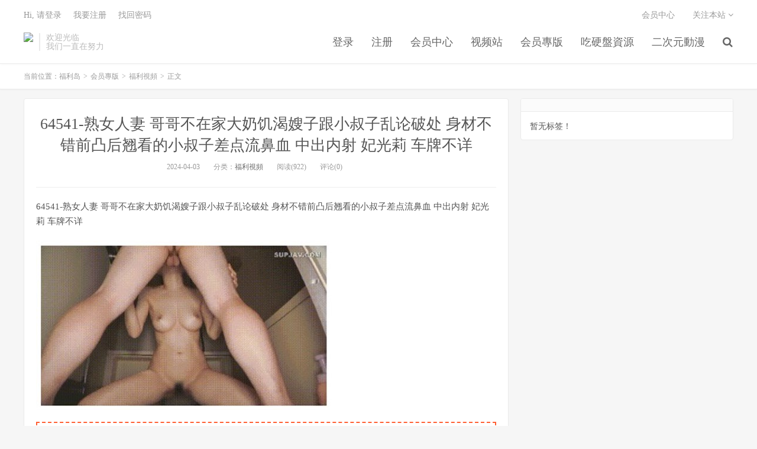

--- FILE ---
content_type: text/html; charset=UTF-8
request_url: https://www.fulilive.com/archives/249572
body_size: 5474
content:
<!DOCTYPE HTML>
<html>
<head>
<meta charset="UTF-8">
<link rel="dns-prefetch" href="//apps.bdimg.com">
<meta http-equiv="X-UA-Compatible" content="IE=11,IE=10,IE=9,IE=8">
<meta name="viewport" content="width=device-width, initial-scale=1.0, user-scalable=0, minimum-scale=1.0, maximum-scale=1.0">
<meta name="apple-mobile-web-app-title" content="福利岛">
<meta http-equiv="Cache-Control" content="no-siteapp">
<meta http-equiv=“Content-Security-Policy” content=“upgrade-insecure-requests”>
<meta name="shenma-site-verification" content="6ed7ea8ba7f64afcf256cc9b67b98032_1559650008">
<script type="text/javascript" src="https://cdn.staticfile.org/jquery/2.0.0/jquery.min.js"></script>
<title>64541-熟女人妻 哥哥不在家大奶饥渴嫂子跟小叔子乱论破处 身材不错前凸后翘看的小叔子差点流鼻血 中出内射 妃光莉 车牌不详-福利岛</title>
<link rel='dns-prefetch' href='//s.w.org' />
<link rel='stylesheet' id='wp-block-library-css'  href='https://www.fulilive.com/wp-includes/css/dist/block-library/style.min.css?ver=5.5.1' type='text/css' media='all' />
<link rel='stylesheet' id='foxpay-css'  href='https://www.fulilive.com/wp-content/plugins/foxpay/static/foxpay.css?ver=9.6.4' type='text/css' media='screen' />
<link rel='stylesheet' id='default-icon-styles-css'  href='https://www.fulilive.com/wp-content/plugins/svg-vector-icon-plugin/public/../admin/css/wordpress-svg-icon-plugin-style.min.css?ver=5.5.1' type='text/css' media='all' />
<link rel='stylesheet' id='_bootstrap-css'  href='https://www.fulilive.com/wp-content/themes/dux/css/bootstrap.min.css?ver=5.0' type='text/css' media='all' />
<link rel='stylesheet' id='_fontawesome-css'  href='https://www.fulilive.com/wp-content/themes/dux/css/font-awesome.min.css?ver=5.0' type='text/css' media='all' />
<link rel='stylesheet' id='_main-css'  href='https://www.fulilive.com/wp-content/themes/dux/css/main.css?ver=5.0' type='text/css' media='all' />
<link rel='stylesheet' id='tablepress-default-css'  href='https://www.fulilive.com/wp-content/plugins/tablepress/css/default.min.css?ver=1.9' type='text/css' media='all' />
<script type='text/javascript' src='https://www.fulilive.com/wp-content/themes/dux/js/libs/jquery.min.js?ver=5.0' id='jquery-js'></script>
<link rel="https://api.w.org/" href="https://www.fulilive.com/wp-json/" /><link rel="alternate" type="application/json" href="https://www.fulilive.com/wp-json/wp/v2/posts/249572" /><link rel='prev' title='64540-【调教❤️淫奴大神】小二先生✨ MRTU调教性奴专场 白丝淫奴阳具速插嫩穴求艹 迷离窒息媚眼 内射嫩逼' href='https://www.fulilive.com/archives/249571' />
<link rel='next' title='64544-2024-03 HongKongDoll 玩偶姐姐会员私信短片流出' href='https://www.fulilive.com/archives/249575' />
<link rel="canonical" href="https://www.fulilive.com/archives/249572" />
<link rel='shortlink' href='https://www.fulilive.com/?p=249572' />
<link rel="alternate" type="application/json+oembed" href="https://www.fulilive.com/wp-json/oembed/1.0/embed?url=https%3A%2F%2Fwww.fulilive.com%2Farchives%2F249572" />
<meta name="keywords" content="福利視頻">
<meta name="description" content="福利岛-64541-熟女人妻 哥哥不在家大奶饥渴嫂子跟小叔子乱论破处 身材不错前凸后翘看的小叔子差点流鼻血 中出内射 妃光莉 车牌不详">
<link rel="shortcut icon" href="https://www.fulilive.com/favicon.ico">
<script src="https://cdnjs.cloudflare.com/ajax/libs/vue/2.1.8/vue.min.js"></script>
</head>
<body class="post-template-default single single-post postid-249572 single-format-standard m-excerpt-cat site-layout-2">
<header class="header">
	<div class="container">
		<div class="logo"><a href="https://www.fulilive.com" title="福利岛-秋名山老司机"><img src="https://fulidao168.com/wp-content/uploads/2020/10/12125039698-300x75-1.png" alt="福利岛-秋名山老司机">福利岛</a></div>		<div class="brand">欢迎光临<br>我们一直在努力</div>		<ul class="site-nav site-navbar">
			<li id="menu-item-23418" class="menu-item menu-item-type-custom menu-item-object-custom menu-item-23418"><a href="/login.html">登录</a></li>
<li id="menu-item-23420" class="menu-item menu-item-type-custom menu-item-object-custom menu-item-23420"><a href="/register.html">注册</a></li>
<li id="menu-item-23422" class="menu-item menu-item-type-custom menu-item-object-custom menu-item-23422"><a href="/user/vip">会员中心</a></li>
<li id="menu-item-317019" class="menu-item menu-item-type-custom menu-item-object-custom menu-item-317019"><a href="https://video.lulu520.com/">视频站</a></li>
<li id="menu-item-23424" class="menu-item menu-item-type-taxonomy menu-item-object-category current-post-ancestor menu-item-has-children menu-item-23424"><a href="https://www.fulilive.com/archives/category/hyzb">会员專版</a>
<ul class="sub-menu">
	<li id="menu-item-23425" class="menu-item menu-item-type-taxonomy menu-item-object-category menu-item-23425"><a href="https://www.fulilive.com/archives/category/hyzb/surenyouma">素人有碼</a></li>
	<li id="menu-item-23426" class="menu-item menu-item-type-taxonomy menu-item-object-category menu-item-23426"><a href="https://www.fulilive.com/archives/category/hyzb/wumashipin">無碼视频</a></li>
	<li id="menu-item-23427" class="menu-item menu-item-type-taxonomy menu-item-object-category current-post-ancestor current-menu-parent current-post-parent menu-item-23427"><a href="https://www.fulilive.com/archives/category/hyzb/fulishipin">福利視頻</a></li>
	<li id="menu-item-23428" class="menu-item menu-item-type-taxonomy menu-item-object-category menu-item-23428"><a href="https://www.fulilive.com/archives/category/hyzb/hanguozhibo">韓國直播</a></li>
	<li id="menu-item-23429" class="menu-item menu-item-type-taxonomy menu-item-object-category menu-item-23429"><a href="https://www.fulilive.com/archives/category/hyzb/zhongwenzimu">中文字幕</a></li>
</ul>
</li>
<li id="menu-item-23432" class="menu-item menu-item-type-taxonomy menu-item-object-category menu-item-has-children menu-item-23432"><a href="https://www.fulilive.com/archives/category/yingpanziyuan">吃硬盤資源</a>
<ul class="sub-menu">
	<li id="menu-item-23433" class="menu-item menu-item-type-taxonomy menu-item-object-category menu-item-23433"><a href="https://www.fulilive.com/archives/category/yingpanziyuan/zhenglidabao">整理大包</a></li>
	<li id="menu-item-23434" class="menu-item menu-item-type-taxonomy menu-item-object-category menu-item-23434"><a href="https://www.fulilive.com/archives/category/yingpanziyuan/mingxing">明星下海</a></li>
	<li id="menu-item-23435" class="menu-item menu-item-type-taxonomy menu-item-object-category menu-item-23435"><a href="https://www.fulilive.com/archives/category/yingpanziyuan/vrlanguang">V.R&amp;蓝光</a></li>
</ul>
</li>
<li id="menu-item-23437" class="menu-item menu-item-type-taxonomy menu-item-object-category menu-item-has-children menu-item-23437"><a href="https://www.fulilive.com/archives/category/erciyuan">二次元動漫</a>
<ul class="sub-menu">
	<li id="menu-item-23438" class="menu-item menu-item-type-taxonomy menu-item-object-category menu-item-23438"><a href="https://www.fulilive.com/archives/category/erciyuan/manhuanheji">漫畫合集</a></li>
	<li id="menu-item-23439" class="menu-item menu-item-type-taxonomy menu-item-object-category menu-item-23439"><a href="https://www.fulilive.com/archives/category/erciyuan/dongman">動漫視頻</a></li>
</ul>
</li>
							<li class="navto-search"><a href="javascript:;" class="search-show active"><i class="fa fa-search"></i></a></li>
					</ul>
				<div class="topbar">
			<ul class="site-nav topmenu">
				<li id="menu-item-23416" class="menu-item menu-item-type-custom menu-item-object-custom menu-item-23416"><a href="/user/vip">会员中心</a></li>
								<li class="menusns">
					<a href="javascript:;">关注本站 <i class="fa fa-angle-down"></i></a>
					<ul class="sub-menu">
						<li><a class="sns-wechat" href="javascript:;" title="关注“阿里百秀”" data-src="http://www.daqianduan.com/wp-content/uploads/2015/01/weixin-qrcode.jpg"><i class="fa fa-wechat"></i> 微信</a></li>						<li><a target="_blank" rel="external nofollow" href="https://themebetter.com"><i class="fa fa-weibo"></i> 微博</a></li>						<li><a target="_blank" rel="external nofollow" href="https://themebetter.com"><i class="fa fa-tencent-weibo"></i> 腾讯微博</a></li>																		<li><a target="_blank" href="https://www.fulilive.com/feed"><i class="fa fa-rss"></i> RSS订阅</a></li>					</ul>
				</li>
							</ul>
            <span id="login_t" style="display: none">
                Hi, &nbsp{{uname}}
                &nbsp; &nbsp; <a href="/user/vip">进入会员中心</a>
            </span>
            <span id="login_f" style="display: none">
                <a href="javascript:;" class="/login.html">Hi, 请登录</a>
                &nbsp; &nbsp; <a href="/register.html">我要注册</a>
                &nbsp; &nbsp; <a href="#">找回密码</a>
            </span>
		</div>
						<i class="fa fa-bars m-icon-nav"></i>
			</div>
</header>
<div class="site-search">
	<div class="container">
		<form method="get" class="site-search-form" action="https://www.fulilive.com/" ><input class="search-input" name="s" type="text" placeholder="输入关键字" value=""><button class="search-btn" type="submit"><i class="fa fa-search"></i></button></form>	</div>
</div>
<script>
  $.ajax({
      async : true,
      url :'/user/info',
      type: "GET",
      success: function (res) {
          if (res.code == 0) {
            $("#login_t").css("display", "block");
             var vm = new Vue({
                    el:'#login_t',
                    data:{
                        uname:res.data.card.userid,
                    },})
            return false;
          }
          $("#login_f").css("display", "block");
      },
      error: function (e) {
          return false;
      }
  })
</script>	<div class="breadcrumbs">
		<div class="container">当前位置：<a href="https://www.fulilive.com">福利岛</a> <small>></small> <a href="https://www.fulilive.com/archives/category/hyzb">会员專版</a> <small>></small> <a href="https://www.fulilive.com/archives/category/hyzb/fulishipin">福利視頻</a> <small>></small> 正文</div>
	</div>
<section class="container">
	<div class="content-wrap">
	<div class="content">
				<header class="article-header">
			<h1 class="article-title"><a href="https://www.fulilive.com/archives/249572">64541-熟女人妻 哥哥不在家大奶饥渴嫂子跟小叔子乱论破处 身材不错前凸后翘看的小叔子差点流鼻血 中出内射 妃光莉 车牌不详</a></h1>
			<div class="article-meta">
				<span class="item">2024-04-03</span>
												<span class="item">分类：<a href="https://www.fulilive.com/archives/category/hyzb/fulishipin" rel="category tag">福利視頻</a></span>
				<span class="item post-views">阅读(922)</span>				<span class="item">评论(0)</span>
				<span class="item"></span>
			</div>
		</header>
				<article class="article-content">
						<p>64541-熟女人妻 哥哥不在家大奶饥渴嫂子跟小叔子乱论破处 身材不错前凸后翘看的小叔子差点流鼻血 中出内射 妃光莉 车牌不详</p>
<p><img src="https://img.hdhup.com/pic/fbzip/222133cokc01b20q522060.jpg"></p>
<p class="foxpay-content-vip">您暂时无权访问此隐藏内容！</p>
<div class="foxpay" id="foxpay"><div class="down-detail"><h5 style="color:#fff;"><i class="fa fa fa-eye fa-fw"></i> 内容查看</h5><p class="down-price"><i class="fa fa-jpy fa-fw"></i> 价格 <span>1</span>&nbsp;D币</p><p class="down-ordinary"><i class="fa fa-user-circle fa-fw"></i> 您需要先<i class="fa fa-user-circle fa-fw"></i> <a href="https://www.fulilive.com/wp-login.php" target="_blank" class="erphp-login-must"><i class="fa fa-wordpress"></i> 注册/登陆</a>后，才能购买查看隐藏内容！</p></div></div>		</article>
								            <div class="post-actions">
            	<a href="javascript:;" class="post-like action action-like" data-pid="249572"><i class="fa fa-thumbs-o-up"></i>赞(<span>46</span>)</a>            	            	            </div>
        		<div class="post-copyright">未经允许不得转载：<a href="https://www.fulilive.com">福利岛</a> &raquo; <a href="https://www.fulilive.com/archives/249572">64541-熟女人妻 哥哥不在家大奶饥渴嫂子跟小叔子乱论破处 身材不错前凸后翘看的小叔子差点流鼻血 中出内射 妃光莉 车牌不详</a></div>		
					<div class="action-share"></div>
		
		<div class="article-tags"></div>
		
		
		            <nav class="article-nav">
                <span class="article-nav-prev">上一篇<br><a href="https://www.fulilive.com/archives/249571" rel="prev">64540-【调教❤️淫奴大神】小二先生✨ MRTU调教性奴专场 白丝淫奴阳具速插嫩穴求艹 迷离窒息媚眼 内射嫩逼</a></span>
                <span class="article-nav-next">下一篇<br><a href="https://www.fulilive.com/archives/249575" rel="next">64544-2024-03 HongKongDoll 玩偶姐姐会员私信短片流出</a></span>
            </nav>
        
				<div class="relates"><div class="title"><h3>相关推荐</h3></div><ul><li><a href="https://www.fulilive.com/archives/363827">74919-绿帽男老婆性欲太强勾引送餐美团小哥3P</a></li><li><a href="https://www.fulilive.com/archives/364066">74917-潮吹小怪兽3P失禁连续射水性爱实录</a></li><li><a href="https://www.fulilive.com/archives/364067">74918-黑龙江李丽娜上海周思桐叶萌等美女泄密</a></li><li><a href="https://www.fulilive.com/archives/364063">74914-错爱的时空爆操白虎女仆紧致的小穴</a></li><li><a href="https://www.fulilive.com/archives/364064">74915-发情骚妈炮机后入肥美小穴勾引儿子内射</a></li><li><a href="https://www.fulilive.com/archives/364065">74916-首次和黑鬼操逼无套性交拉上好闺蜜一起3P</a></li><li><a href="https://www.fulilive.com/archives/364062">74913-初音未来二次元变装被主人玩弄抽插被夹</a></li><li><a href="https://www.fulilive.com/archives/364061">74912-MSD-208 女DJ被操喷水痉挛不止</a></li></ul></div>					</div>
	</div>
	<div class="sidebar">
<div class="widget widget_ui_tags"><h3></h3><div class="items">暂无标签！</div></div></div></section>


<footer class="footer">
	<div class="container">
						<p>&copy; 2026 <a href="https://www.fulilive.com">福利岛</a> &nbsp; <a href="/sitemap.xml">网站地图</a>
</p>
			</div>
</footer>


<script>

window.jsui={
	www: 'https://www.fulilive.com',
	uri: 'https://www.fulilive.com/wp-content/themes/dux',
	ver: '5.0',
	roll: ["1","2"],
	ajaxpager: '0',
	url_rp: 'https://www.fulilive.com/vip',
	qq_id: '',
	qq_tip: ''
};
</script>
<script type='text/javascript' src='https://www.fulilive.com/wp-content/plugins/foxpay/static/jquery.colorbox-min.js?ver=9.6.4' id='foxpay.colorbox-js'></script>
<script type='text/javascript' src='https://www.fulilive.com/wp-content/themes/dux/js/libs/bootstrap.min.js?ver=5.0' id='bootstrap-js'></script>
<script type='text/javascript' src='https://www.fulilive.com/wp-content/themes/dux/js/loader.js?ver=5.0' id='_loader-js'></script>
<script type='text/javascript' src='https://www.fulilive.com/wp-includes/js/wp-embed.min.js?ver=5.5.1' id='wp-embed-js'></script>
<script>
		$(document).ready(function(){
			$('.foxpay-content-vip').css("display", "none")
			$('#foxpay').css("display", "none")
		})
		$(function(){
			var content = `<table id="tablepress-3" class="tablepress tablepress-id-3">
<caption style="caption-side:bottom;text-align:left;border:none;background:none;margin:0;padding:0;"></caption>
<thead>
<tr class="row-1 odd">
	<th class="column-1">温馨提示：</th>
</tr>
</thead>
<tbody class="row-hover">
<tr class="row-2 even">
	<td class="column-1">① 现在【升级VIP】，无限制下载资源</td>
</tr>
<tr class="row-3 odd">
	<td class="column-1">② 强烈建议大家收藏【本站永久地址】，以便今后更换域名时能快速找回本站点。</td>
</tr>
<tr class="row-4 even">
	<td class="column-1">③ 下载工具：百度云① |百度云② | 迅雷。</td>
</tr>
<tr class="row-5 odd">
	<td class="column-1">⑤ 本站资源均搜集整理于互联网, 如有侵犯到您的权益, 请联系作者删除。Email：fulidao168#gmail.com （# 换成 @）</td>
</tr>
</tbody>
</table>`
			var pathname = window.location.pathname;
			var l = pathname.split('/')
			$.ajax({
                    url:("/getPostInfo/archiveMeta?archives=" + l[l.length-1]),
                    type:'get',
                    success: function (r) {
						console.log(r)
                        if (r.code==0) {
							$('.article-content').append(r.data.data)
							$('.article-content').append(content)
							return false;
						} else if (r.code==-101) {
							$('.foxpay').html(r.data.data)
							$('.foxpay-content-vip').css("display", "block")
							$('.foxpay').css("display", "block")
							$('.article-content').append(content)
						} else if (r.code==-403) {
							$('.foxpay').html(r.data.data)
							$('.foxpay').css("display", "block")
							$('.foxpay-content-vip').css("display", "block")	
							$('.article-content').append(content)						
						}
                        return false;
                    },
            })
		})
	</script>
<script defer src="https://static.cloudflareinsights.com/beacon.min.js/vcd15cbe7772f49c399c6a5babf22c1241717689176015" integrity="sha512-ZpsOmlRQV6y907TI0dKBHq9Md29nnaEIPlkf84rnaERnq6zvWvPUqr2ft8M1aS28oN72PdrCzSjY4U6VaAw1EQ==" data-cf-beacon='{"version":"2024.11.0","token":"bd430acbf4274b55a3a40de513fc6f48","r":1,"server_timing":{"name":{"cfCacheStatus":true,"cfEdge":true,"cfExtPri":true,"cfL4":true,"cfOrigin":true,"cfSpeedBrain":true},"location_startswith":null}}' crossorigin="anonymous"></script>
</body>
</html>